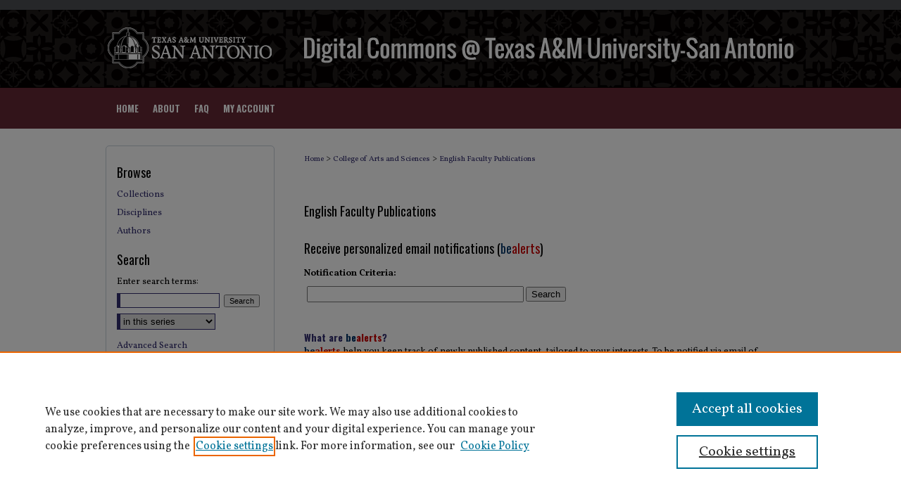

--- FILE ---
content_type: text/css
request_url: https://digitalcommons.tamusa.edu/ir-local.css
body_size: 2752
content:
/* -----------------------------------------------
bepress IR local stylesheet.
Author:   David Stienstra
Version:  February 2019
PLEASE SAVE THIS FILE LOCALLY!
----------------------------------------------- */
@import url('https://fonts.googleapis.com/css?family=Oswald:400,700|Vollkorn:400,700');
/* ---------------- Meta Elements ---------------- */

	/* --- Meta styles and background --- */

body {
	font: normal 13px/1.8 'Vollkorn', serif;  /* should be medium except when fitting into a fixed container */
	background: #fff url(assets/md5images/1e88d95286efcf79da39b6d6ad841fcb.png) repeat-x left top;
}


/* ---------------- Header ---------------- */

#tamusa #header {
	position: relative;  /* needed for logo positioning */
  height: auto !important; /* !important overrides mbl styling */
}

#tamusa #banner_image {
	display: block; /* removes descender of inline element */
	width: 980px; /* not necessary if image is sized correctly */
	height: auto !important;  /* avoids warping improperly sized header image / SUP-19994 */
}

	/* --- Logo --- */

#tamusa #logo_image {
	position: absolute !important; /* !important overrides mbl styling */
	top: 0;
	left: 0;  /* change to "right:" for right aligned logo */
	width: 24.4897959183% !important;  /* 240 / 980 */
	height: auto !important; /* Important avoides DC assigning incorrect height to logo image */
}


/* ---------------- Navigation ---------------- */

#tamusa #navigation,
#tamusa #navigation #tabs {
	height: 58px;
	overflow: hidden; /* have seen issues with tabs extending below nav container */
}

#tamusa #navigation #tabs,
#tamusa #navigation #tabs ul,
#tamusa #navigation #tabs ul li {
	padding: 0;
	margin: 0;
}

#tamusa #navigation #tabs a {
	font: bold 13px 'Oswald', sans-serif;
	display: block;
	width: auto !important; /* fixes "my account" not fitting in container on page load */
	height: 58px;
	line-height: 58px;
	color: #fff;
	transition: 0.3s ease-in-out;
	background-color: transparent;
	padding: 0 10px; /* with arial bold, this fits */
	margin: 0;
	border: 0;
	text-transform: uppercase;
	float: left;
}

#tamusa #navigation #tabs a:hover,
#tamusa #navigation #tabs a:active,
#tamusa #navigation #tabs a:focus {
	text-decoration: underline;
}

#tamusa #navigation #tabs li:first-child a { padding-left: 15px; }

#tamusa #navigation #tabs li:last-child a {
    border-right: none;
}


/* ---------------- Sidebar ---------------- */

#tamusa #sidebar h2 {
	font: normal 18px 'Oswald', sans-serif;
	color: #000;
	background: transparent;
	padding: 0;
	margin: 0;
	border: none;
}

#tamusa #sidebar {
	box-sizing: border-box;
	border: 1px solid #c7d1da;
	border-radius: 5px;
	padding-top: 24px;
	margin-top: 24px;
}

#tamusa #sidebar a {
	font: normal 13px 'Vollkorn', serif;
	color: #332e70;
	text-decoration: none;
}

#tamusa #sidebar a:hover,
#tamusa #sidebar a:active,
#tamusa #sidebar a:focus {
	color: #000000;
	text-decoration: underline;
  background: transparent;
}

#tamusa #sidebar ul#side-notify {
	padding-top: 0px;
}

#tamusa #sidebar #sidebar-search label {
	font: normal 13px 'Vollkorn', serif;
	color: #000;
}

#tamusa #sidebar #sidebar-search {
	margin-top: 8px;
	padding-left: 15px;
}

#tamusa #sidebar #sidebar-search span.border { background: transparent; }

.searchbutton { cursor: pointer; } /* best practice, should move to ir-layout.css */

#tamusa #sidebar li.notify acronym,
#tamusa #main.text #announce acronym,
#tamusa #main.text acronym {
	border-bottom: none;
}

/* ---------------- Main Content ---------------- */

#tamusa #wrapper { /* for full-length sidebar content background/elements */
	background: url(assets/md5images/3ee743c2492bf43a09a8d986db5aafdb.gif) repeat-y left top;
}

#tamusa #content { padding-top: 16px; }

#tamusa #home-page-banner {
	margin-left: -42px;
	margin-top: -32px;
}

#tamusa #cover-browse h3 {
	text-decoration: none;
}
	/* --- Breadcrumbs --- */

#tamusa #main.text div.crumbs a:link,
#tamusa #main.text div.crumbs a:visited {
	text-decoration: none;
	color: #332e70;
}

#tamusa #main.text div.crumbs a:hover,
#tamusa #main.text div.crumbs a:active,
#tamusa #main.text div.crumbs a:focus {
	text-decoration: underline;
	color: #000000;
}

#tamusa #dcn-home > #homepage-intro { margin: 15px 0; }

 /* adds space under full-width main-content image */
#tamusa #home-page-banner { margin-bottom: 16px; }

#tamusa #homepage-intro p {
	font-size: 14px;
	color: #595b5d;
}
	/* --- Headers --- */

#tamusa #dcn-home > h2 {
	font: normal 27px 'Oswald', sans-serif;
}

h3 {
	margin: 0;
	text-decoration: underline; }

/* FF 55 takes parent element's color a text-deoration-color (black, usually) */
#dcn-home #cover-browse h3 { color: #332e70; }

#tamusa #dcn-home #cover-browse h3 a {
	font: 400 16px/1.5 'Vollkorn', serif;
	text-decoration: none;
}

#tamusa #dcn-home #cover-browse h3 a:hover,
#tamusa #dcn-home #cover-browse h3 a:focus,
#tamusa #dcn-home #cover-browse h3 a:active {
	text-decoration: underline;
}
	/* --- Links --- */

#tamusa #main.text a:link,
#tamusa #main.text a:visited {
	color: #332e70; /* declared for #network-icon text */
}

#tamusa #main.text a:hover,
#tamusa #main.text a:active,
#tamusa #main.text a:focus {
	color: #000000;
	text-decoration: underline;
}

	/* PotD / Top DL widgets */

#tamusa #dcn-home .box.aag h2,
#tamusa #dcn-home .box.potd h2 {
	width: 267px;
	margin: 0;
	font: normal 18px 'Oswald', sans-serif;
	border-bottom: 1px solid #e2e8ed;
}

#tamusa #main.text .box a:link,
#tamusa #main.text .box a:visited {
	font: bold 12px 'Vollkorn', serif;
	text-decoration: none;
	border-bottom: 1px solid #e2e8ed;
	background: none;
}

#tamusa #main.text .box a:hover,
#tamusa #main.text .box a:active,
#tamusa #main.text .box a:focus {
	text-decoration: underline;
}

	/* article-level text // default values 12px/13px */

#alpha .element p, #custom-fields .element p { font-size: 12px; }

#alpha .element h4, #custom-fields .element h4 { font-size: 13px; }

/* ---------------- Footer ---------------- */

#tamusa #footer,
#tamusa #bepress a {
	height: 81px;
	background-color: #080000; }

#tamusa #footer p,
#tamusa #footer p a {
	font: normal 13px/2 'Vollkorn', serif;
	color: #fff;
	text-decoration: none;
}

#tamusa #container #footer a.secondary-link {
	font-size: 11px;
}

/* ---------------- Meta Elements ---------------- */
 
    /* --- Meta styles and background --- */
 
/* --- Full width footer --- */
 
/*Set this color to the same color as the footer, it will appear beneath the footer*/
html { background-color: #080000; }
 
/*bg-low.gif is usually a solid color image about 5px wide and the same height of the footer. It flanks the footer and appears to extend it*/
#tamusa {
    background: url(assets/md5images/78b70d91ad4fe799b08e3609492b8366.gif) repeat-x left bottom;
}
 
#tamusa #content { min-height: 600px; }

#footer p:first-of-type { padding-top: 20px } 

#tamusa #footer p a:hover,
#tamusa #footer p a:active,
#tamusa #footer p a:focus {
	text-decoration: underline; }
	
/* ---------------- Miscellaneous fixes ---------------- */

	/* --- Advanced Search --- */

.legacy #tamusa #wrapper {	background-image: none; }

/* Browse Authors accessibility fix- CSFR-2648 */
#tamusa #main.text .authorbrowser p.letters a:hover,
#tamusa #main.text .authorbrowser p.letters a:focus {
    background: url(/assets/azMe.jpg) bottom center no-repeat;
    color: #fff;
}
/* ---------------- Mobile ---------------- */
.mbl #tamusa #header {
	background: url(assets/md5images/a9b9022e87f9d37e5394ea0ecd2eaf13.png) no-repeat left top;
}
/*fixes bullet underline for Browse Research and Scholarship links*/
.mbl #main #cover-browse h3 { text-decoration: none; }

.mbl #dcn-home .box.aag span,
.mbl #dcn-home .box.potd span {
	display: block;
}
.mbl #tamusa #main #cover-browse h3:before {
	display: none;
} 
.mbl #tamusa #dcn-home .box.aag h2,
.mbl #tamusa #dcn-home .box.potd h2 {
  width: 100%;
}

header#mobile-nav {
    font-size: 0;
    line-height: 0; }

.mbl #tamusa #header,
.mbl #tamusa #header a img,
.mbl #tamusa #navigation {
	width: 100% !important;
}

.mbl #tamusa #header #logo_image {
	position: absolute !important; /* !important overrides mbl styling */
	top: 0;
	left: 0;  /* change to "right:" for right aligned logo */
	width: 24.4897959183% !important;  /* 240 / 980 */
	height: auto !important; /* Important avoides DC assigning incorrect height to logo image */
}
